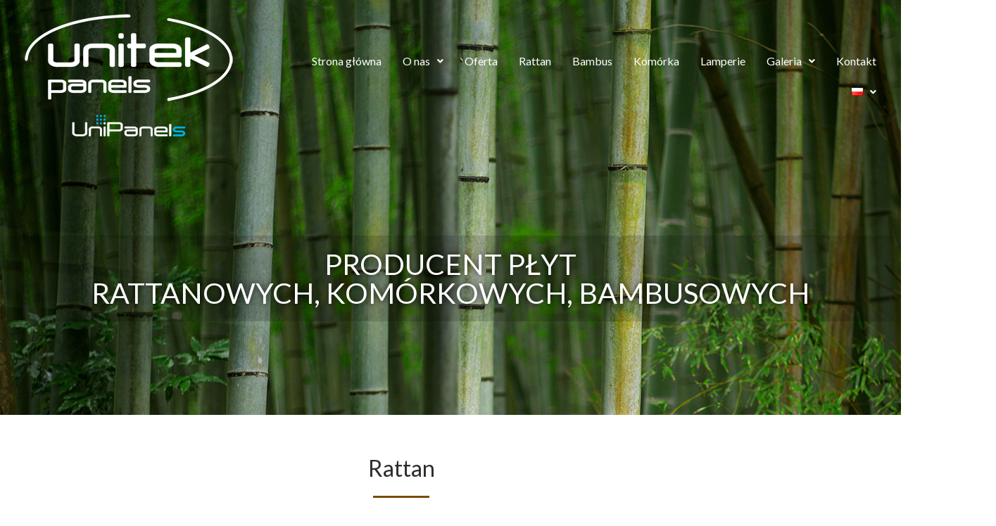

--- FILE ---
content_type: text/css
request_url: https://unitek.pl/wp-content/uploads/elementor/css/post-1215.css?ver=1769673003
body_size: 878
content:
.elementor-1215 .elementor-element.elementor-element-edccd29{padding:50px 0px 0px 0px;}.elementor-1215 .elementor-element.elementor-element-9e27a98{text-align:center;}.elementor-1215 .elementor-element.elementor-element-9e27a98 .elementor-heading-title{font-size:32px;}.elementor-1215 .elementor-element.elementor-element-f680795{--divider-border-style:solid;--divider-color:#7D4A09;--divider-border-width:3px;}.elementor-1215 .elementor-element.elementor-element-f680795 .elementor-divider-separator{width:80px;margin:0 auto;margin-center:0;}.elementor-1215 .elementor-element.elementor-element-f680795 .elementor-divider{text-align:center;padding-block-start:3px;padding-block-end:3px;}.elementor-1215 .elementor-element.elementor-element-46d6a8b{text-align:center;}.elementor-1215 .elementor-element.elementor-element-9dce9d0 .eael-filterable-gallery-item-wrap .eael-gallery-grid-item .gallery-item-thumbnail-wrap, 
                    .elementor-1215 .elementor-element.elementor-element-9dce9d0 .eael-filterable-gallery-item-wrap .eael-grid-fg-box .eael-grid-fg-img,
                    .elementor-1215 .elementor-element.elementor-element-9dce9d0 .eael-filterable-gallery-item-wrap .eael-hg-grid__cell-img .grid__cell-img-inner{height:150px;}.elementor-1215 .elementor-element.elementor-element-9dce9d0 .gallery-item-caption-wrap{transition:500ms;}.elementor-1215 .elementor-element.elementor-element-9dce9d0 .eael-filter-gallery-wrapper{background-color:#fff;border-radius:0px;}.elementor-1215 .elementor-element.elementor-element-9dce9d0 .eael-filter-gallery-control ul li.control{color:#444;}.elementor-1215 .elementor-element.elementor-element-9dce9d0 .eael-filter-gallery-control ul > li.control{border-radius:0px;}.elementor-1215 .elementor-element.elementor-element-9dce9d0 .eael-filter-gallery-control ul li.active{color:#fff;}.elementor-1215 .elementor-element.elementor-element-9dce9d0 .eael-filter-gallery-control ul li.control.active{background:#333;border-radius:0px;}.elementor-1215 .elementor-element.elementor-element-9dce9d0 .eael-filterable-gallery-item-wrap .eael-gallery-grid-item, 
                    .elementor-1215 .elementor-element.elementor-element-9dce9d0 .eael-filterable-gallery-item-wrap .eael-grid-fg-box,
                    .elementor-1215 .elementor-element.elementor-element-9dce9d0 .eael-filterable-gallery-item-wrap .eael-hg-grid__cell-img{border-radius:0px;}.elementor-1215 .elementor-element.elementor-element-9dce9d0 .gallery-item-caption-wrap .gallery-item-hoverer-bg{background-color:rgba(0,0,0,0.7);}.elementor-1215 .elementor-element.elementor-element-9dce9d0 .gallery-item-caption-wrap.caption-style-hoverer .fg-item-title{color:#ffffff;}.elementor-1215 .elementor-element.elementor-element-9dce9d0 .gallery-item-caption-wrap.caption-style-hoverer .fg-item-content{color:#ffffff;}.elementor-1215 .elementor-element.elementor-element-9dce9d0 .video-popup-bg{background-color:rgba(0, 0, 0, .7);}.elementor-1215 .elementor-element.elementor-element-9dce9d0 .video-popup:hover > img{transform:scale(1.1);}.elementor-1215 .elementor-element.elementor-element-9dce9d0 .gallery-item-caption-wrap .gallery-item-buttons > a span{background:#ff622a;color:#fff;height:50px;line-height:50px;width:50px;font-size:18px;border-radius:100px;transition:300ms;}.elementor-1215 .elementor-element.elementor-element-9dce9d0 .gallery-item-caption-wrap .gallery-item-buttons > a span img{height:18px;width:18px;}.elementor-1215 .elementor-element.elementor-element-9dce9d0 .gallery-item-caption-wrap .gallery-item-buttons > a span:hover{background:#ff622a;color:#fff;border-radius:100px;}.elementor-1215 .elementor-element.elementor-element-9dce9d0 #eael-fg-no-items-found{text-align:center;color:#858e9a;border-radius:0px;}.elementor-1215 .elementor-element.elementor-element-4175f866:not(.elementor-motion-effects-element-type-background), .elementor-1215 .elementor-element.elementor-element-4175f866 > .elementor-motion-effects-container > .elementor-motion-effects-layer{background-color:#B4B4B4;}.elementor-1215 .elementor-element.elementor-element-4175f866{transition:background 0.3s, border 0.3s, border-radius 0.3s, box-shadow 0.3s;margin-top:50px;margin-bottom:0px;padding:30px 0px 20px 0px;}.elementor-1215 .elementor-element.elementor-element-4175f866 > .elementor-background-overlay{transition:background 0.3s, border-radius 0.3s, opacity 0.3s;}.elementor-1215 .elementor-element.elementor-element-8cf8805{text-align:center;}.elementor-1215 .elementor-element.elementor-element-4cce3212 .elementor-icon-list-item:hover .elementor-icon-list-icon i{color:#717171;}.elementor-1215 .elementor-element.elementor-element-4cce3212 .elementor-icon-list-item:hover .elementor-icon-list-icon svg{fill:#717171;}.elementor-1215 .elementor-element.elementor-element-4cce3212 .elementor-icon-list-icon i{transition:color 0.3s;}.elementor-1215 .elementor-element.elementor-element-4cce3212 .elementor-icon-list-icon svg{transition:fill 0.3s;}.elementor-1215 .elementor-element.elementor-element-4cce3212{--e-icon-list-icon-size:25px;--icon-vertical-offset:0px;}.elementor-1215 .elementor-element.elementor-element-4cce3212 .elementor-icon-list-item:hover .elementor-icon-list-text{color:#717171;}.elementor-1215 .elementor-element.elementor-element-4cce3212 .elementor-icon-list-text{transition:color 0.3s;}.elementor-1215 .elementor-element.elementor-element-1f1bc9e1 .elementor-icon-list-item:hover .elementor-icon-list-icon i{color:#717171;}.elementor-1215 .elementor-element.elementor-element-1f1bc9e1 .elementor-icon-list-item:hover .elementor-icon-list-icon svg{fill:#717171;}.elementor-1215 .elementor-element.elementor-element-1f1bc9e1 .elementor-icon-list-icon i{transition:color 0.3s;}.elementor-1215 .elementor-element.elementor-element-1f1bc9e1 .elementor-icon-list-icon svg{transition:fill 0.3s;}.elementor-1215 .elementor-element.elementor-element-1f1bc9e1{--e-icon-list-icon-size:25px;--icon-vertical-offset:0px;}.elementor-1215 .elementor-element.elementor-element-1f1bc9e1 .elementor-icon-list-item:hover .elementor-icon-list-text{color:#717171;}.elementor-1215 .elementor-element.elementor-element-1f1bc9e1 .elementor-icon-list-text{transition:color 0.3s;}.elementor-1215 .elementor-element.elementor-element-378cb57b .elementor-icon-list-item:hover .elementor-icon-list-icon i{color:#717171;}.elementor-1215 .elementor-element.elementor-element-378cb57b .elementor-icon-list-item:hover .elementor-icon-list-icon svg{fill:#717171;}.elementor-1215 .elementor-element.elementor-element-378cb57b .elementor-icon-list-icon i{transition:color 0.3s;}.elementor-1215 .elementor-element.elementor-element-378cb57b .elementor-icon-list-icon svg{transition:fill 0.3s;}.elementor-1215 .elementor-element.elementor-element-378cb57b{--e-icon-list-icon-size:25px;--icon-vertical-offset:0px;}.elementor-1215 .elementor-element.elementor-element-378cb57b .elementor-icon-list-item:hover .elementor-icon-list-text{color:#717171;}.elementor-1215 .elementor-element.elementor-element-378cb57b .elementor-icon-list-text{transition:color 0.3s;}

--- FILE ---
content_type: text/css
request_url: https://unitek.pl/wp-content/uploads/elementor/css/post-3490.css?ver=1769649814
body_size: 936
content:
.elementor-3490 .elementor-element.elementor-element-46fd20c:not(.elementor-motion-effects-element-type-background), .elementor-3490 .elementor-element.elementor-element-46fd20c > .elementor-motion-effects-container > .elementor-motion-effects-layer{background-image:url("https://unitek.pl/wp-content/uploads/2023/03/jjjjjj.jpg");}.elementor-3490 .elementor-element.elementor-element-46fd20c > .elementor-container{min-height:590px;}.elementor-3490 .elementor-element.elementor-element-46fd20c{transition:background 0.3s, border 0.3s, border-radius 0.3s, box-shadow 0.3s;}.elementor-3490 .elementor-element.elementor-element-46fd20c > .elementor-background-overlay{transition:background 0.3s, border-radius 0.3s, opacity 0.3s;}.elementor-3490 .elementor-element.elementor-element-abc14f0 .hfe-site-logo-container, .elementor-3490 .elementor-element.elementor-element-abc14f0 .hfe-caption-width figcaption{text-align:center;}.elementor-3490 .elementor-element.elementor-element-abc14f0 .widget-image-caption{margin-top:0px;margin-bottom:0px;}.elementor-3490 .elementor-element.elementor-element-abc14f0 .hfe-site-logo-container .hfe-site-logo-img{border-style:none;}.elementor-3490 .elementor-element.elementor-element-7dc27af > .elementor-widget-container{margin:-2px 0px 0px 0px;padding:0px 0px 0px 0px;}.elementor-3490 .elementor-element.elementor-element-7dc27af{text-align:center;}.elementor-3490 .elementor-element.elementor-element-7dc27af img{width:55%;}.elementor-bc-flex-widget .elementor-3490 .elementor-element.elementor-element-b172a21.elementor-column .elementor-widget-wrap{align-items:center;}.elementor-3490 .elementor-element.elementor-element-b172a21.elementor-column.elementor-element[data-element_type="column"] > .elementor-widget-wrap.elementor-element-populated{align-content:center;align-items:center;}.elementor-3490 .elementor-element.elementor-element-eb12b49 .menu-item a.hfe-menu-item{padding-left:15px;padding-right:15px;}.elementor-3490 .elementor-element.elementor-element-eb12b49 .menu-item a.hfe-sub-menu-item{padding-left:calc( 15px + 20px );padding-right:15px;}.elementor-3490 .elementor-element.elementor-element-eb12b49 .hfe-nav-menu__layout-vertical .menu-item ul ul a.hfe-sub-menu-item{padding-left:calc( 15px + 40px );padding-right:15px;}.elementor-3490 .elementor-element.elementor-element-eb12b49 .hfe-nav-menu__layout-vertical .menu-item ul ul ul a.hfe-sub-menu-item{padding-left:calc( 15px + 60px );padding-right:15px;}.elementor-3490 .elementor-element.elementor-element-eb12b49 .hfe-nav-menu__layout-vertical .menu-item ul ul ul ul a.hfe-sub-menu-item{padding-left:calc( 15px + 80px );padding-right:15px;}.elementor-3490 .elementor-element.elementor-element-eb12b49 .menu-item a.hfe-menu-item, .elementor-3490 .elementor-element.elementor-element-eb12b49 .menu-item a.hfe-sub-menu-item{padding-top:15px;padding-bottom:15px;}.elementor-3490 .elementor-element.elementor-element-eb12b49 ul.sub-menu{width:220px;}.elementor-3490 .elementor-element.elementor-element-eb12b49 .sub-menu a.hfe-sub-menu-item,
						 .elementor-3490 .elementor-element.elementor-element-eb12b49 nav.hfe-dropdown li a.hfe-menu-item,
						 .elementor-3490 .elementor-element.elementor-element-eb12b49 nav.hfe-dropdown li a.hfe-sub-menu-item,
						 .elementor-3490 .elementor-element.elementor-element-eb12b49 nav.hfe-dropdown-expandible li a.hfe-menu-item,
						 .elementor-3490 .elementor-element.elementor-element-eb12b49 nav.hfe-dropdown-expandible li a.hfe-sub-menu-item{padding-top:15px;padding-bottom:15px;}.elementor-3490 .elementor-element.elementor-element-eb12b49 .hfe-nav-menu__toggle{margin:0 auto;}.elementor-3490 .elementor-element.elementor-element-eb12b49 .menu-item a.hfe-menu-item, .elementor-3490 .elementor-element.elementor-element-eb12b49 .sub-menu a.hfe-sub-menu-item{color:#FFFFFF;}.elementor-3490 .elementor-element.elementor-element-eb12b49 .sub-menu a.hfe-sub-menu-item,
								.elementor-3490 .elementor-element.elementor-element-eb12b49 .elementor-menu-toggle,
								.elementor-3490 .elementor-element.elementor-element-eb12b49 nav.hfe-dropdown li a.hfe-menu-item,
								.elementor-3490 .elementor-element.elementor-element-eb12b49 nav.hfe-dropdown li a.hfe-sub-menu-item,
								.elementor-3490 .elementor-element.elementor-element-eb12b49 nav.hfe-dropdown-expandible li a.hfe-menu-item,
								.elementor-3490 .elementor-element.elementor-element-eb12b49 nav.hfe-dropdown-expandible li a.hfe-sub-menu-item{color:#606060;}.elementor-3490 .elementor-element.elementor-element-eb12b49 .sub-menu,
								.elementor-3490 .elementor-element.elementor-element-eb12b49 nav.hfe-dropdown,
								.elementor-3490 .elementor-element.elementor-element-eb12b49 nav.hfe-dropdown-expandible,
								.elementor-3490 .elementor-element.elementor-element-eb12b49 nav.hfe-dropdown .menu-item a.hfe-menu-item,
								.elementor-3490 .elementor-element.elementor-element-eb12b49 nav.hfe-dropdown .menu-item a.hfe-sub-menu-item{background-color:#fff;}.elementor-3490 .elementor-element.elementor-element-eb12b49 .sub-menu li.menu-item:not(:last-child),
						.elementor-3490 .elementor-element.elementor-element-eb12b49 nav.hfe-dropdown li.menu-item:not(:last-child),
						.elementor-3490 .elementor-element.elementor-element-eb12b49 nav.hfe-dropdown-expandible li.menu-item:not(:last-child){border-bottom-style:solid;border-bottom-color:#c4c4c4;border-bottom-width:1px;}.elementor-3490 .elementor-element.elementor-element-eb12b49 div.hfe-nav-menu-icon{color:#FFFFFF;}.elementor-3490 .elementor-element.elementor-element-eb12b49 div.hfe-nav-menu-icon svg{fill:#FFFFFF;}.elementor-3490 .elementor-element.elementor-element-9148aef > .elementor-widget-container{background-color:#05050526;margin:130px 0px 0px 0px;padding:20px 0px 20px 0px;}.elementor-3490 .elementor-element.elementor-element-9148aef{text-align:center;}.elementor-3490 .elementor-element.elementor-element-9148aef .elementor-heading-title{font-size:41px;text-transform:uppercase;text-shadow:0px 0px 10px rgba(0, 0, 0, 0.82);color:#FFFFFF;}@media(min-width:768px){.elementor-3490 .elementor-element.elementor-element-7bafe24{width:27.385%;}.elementor-3490 .elementor-element.elementor-element-b172a21{width:72.615%;}}@media(max-width:767px){.elementor-3490 .elementor-element.elementor-element-46fd20c > .elementor-container{min-height:480px;}.elementor-3490 .elementor-element.elementor-element-7dc27af img{width:85%;}.elementor-3490 .elementor-element.elementor-element-eb12b49 .hfe-nav-menu-icon{font-size:31px;}.elementor-3490 .elementor-element.elementor-element-eb12b49 .hfe-nav-menu-icon svg{font-size:31px;line-height:31px;height:31px;width:31px;}.elementor-3490 .elementor-element.elementor-element-9148aef > .elementor-widget-container{margin:9px 0px 0px 0px;}.elementor-3490 .elementor-element.elementor-element-9148aef .elementor-heading-title{font-size:30px;}}

--- FILE ---
content_type: text/css
request_url: https://unitek.pl/wp-content/uploads/elementor/css/post-2112.css?ver=1769649814
body_size: 252
content:
.elementor-2112 .elementor-element.elementor-element-3aa53ef4:not(.elementor-motion-effects-element-type-background), .elementor-2112 .elementor-element.elementor-element-3aa53ef4 > .elementor-motion-effects-container > .elementor-motion-effects-layer{background-color:#B4B4B4;}.elementor-2112 .elementor-element.elementor-element-3aa53ef4{transition:background 0.3s, border 0.3s, border-radius 0.3s, box-shadow 0.3s;padding:20px 0px 20px 0px;}.elementor-2112 .elementor-element.elementor-element-3aa53ef4 > .elementor-background-overlay{transition:background 0.3s, border-radius 0.3s, opacity 0.3s;}.elementor-2112 .elementor-element.elementor-element-4fb1fb74{text-align:center;}.elementor-2112 .elementor-element.elementor-element-4554d139 .elementor-icon-list-icon i{transition:color 0.3s;}.elementor-2112 .elementor-element.elementor-element-4554d139 .elementor-icon-list-icon svg{transition:fill 0.3s;}.elementor-2112 .elementor-element.elementor-element-4554d139{--e-icon-list-icon-size:25px;--icon-vertical-offset:0px;}.elementor-2112 .elementor-element.elementor-element-4554d139 .elementor-icon-list-text{transition:color 0.3s;}.elementor-2112 .elementor-element.elementor-element-48851de1 .elementor-icon-list-icon i{transition:color 0.3s;}.elementor-2112 .elementor-element.elementor-element-48851de1 .elementor-icon-list-icon svg{transition:fill 0.3s;}.elementor-2112 .elementor-element.elementor-element-48851de1{--e-icon-list-icon-size:25px;--icon-vertical-offset:0px;}.elementor-2112 .elementor-element.elementor-element-48851de1 .elementor-icon-list-text{transition:color 0.3s;}.elementor-2112 .elementor-element.elementor-element-3276013f .elementor-icon-list-icon i{transition:color 0.3s;}.elementor-2112 .elementor-element.elementor-element-3276013f .elementor-icon-list-icon svg{transition:fill 0.3s;}.elementor-2112 .elementor-element.elementor-element-3276013f{--e-icon-list-icon-size:25px;--icon-vertical-offset:0px;}.elementor-2112 .elementor-element.elementor-element-3276013f .elementor-icon-list-text{transition:color 0.3s;}